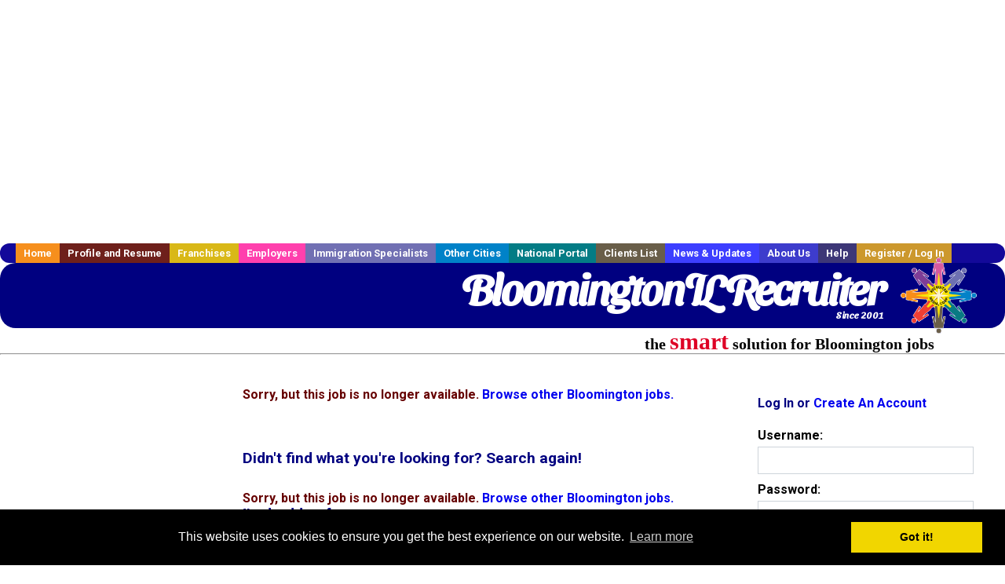

--- FILE ---
content_type: text/html; charset=utf-8
request_url: https://accounts.google.com/o/oauth2/postmessageRelay?parent=https%3A%2F%2Fwww.bloomingtonilrecruiter.com&jsh=m%3B%2F_%2Fscs%2Fabc-static%2F_%2Fjs%2Fk%3Dgapi.lb.en.2kN9-TZiXrM.O%2Fd%3D1%2Frs%3DAHpOoo_B4hu0FeWRuWHfxnZ3V0WubwN7Qw%2Fm%3D__features__
body_size: 163
content:
<!DOCTYPE html><html><head><title></title><meta http-equiv="content-type" content="text/html; charset=utf-8"><meta http-equiv="X-UA-Compatible" content="IE=edge"><meta name="viewport" content="width=device-width, initial-scale=1, minimum-scale=1, maximum-scale=1, user-scalable=0"><script src='https://ssl.gstatic.com/accounts/o/2580342461-postmessagerelay.js' nonce="kiu00YtRZDKv53IXp0HCMQ"></script></head><body><script type="text/javascript" src="https://apis.google.com/js/rpc:shindig_random.js?onload=init" nonce="kiu00YtRZDKv53IXp0HCMQ"></script></body></html>

--- FILE ---
content_type: text/html; charset=utf-8
request_url: https://www.google.com/recaptcha/api2/aframe
body_size: -87
content:
<!DOCTYPE HTML><html><head><meta http-equiv="content-type" content="text/html; charset=UTF-8"></head><body><script nonce="8xYaCLgO7kAbxoHfUGa7ng">/** Anti-fraud and anti-abuse applications only. See google.com/recaptcha */ try{var clients={'sodar':'https://pagead2.googlesyndication.com/pagead/sodar?'};window.addEventListener("message",function(a){try{if(a.source===window.parent){var b=JSON.parse(a.data);var c=clients[b['id']];if(c){var d=document.createElement('img');d.src=c+b['params']+'&rc='+(localStorage.getItem("rc::a")?sessionStorage.getItem("rc::b"):"");window.document.body.appendChild(d);sessionStorage.setItem("rc::e",parseInt(sessionStorage.getItem("rc::e")||0)+1);localStorage.setItem("rc::h",'1768781137094');}}}catch(b){}});window.parent.postMessage("_grecaptcha_ready", "*");}catch(b){}</script></body></html>